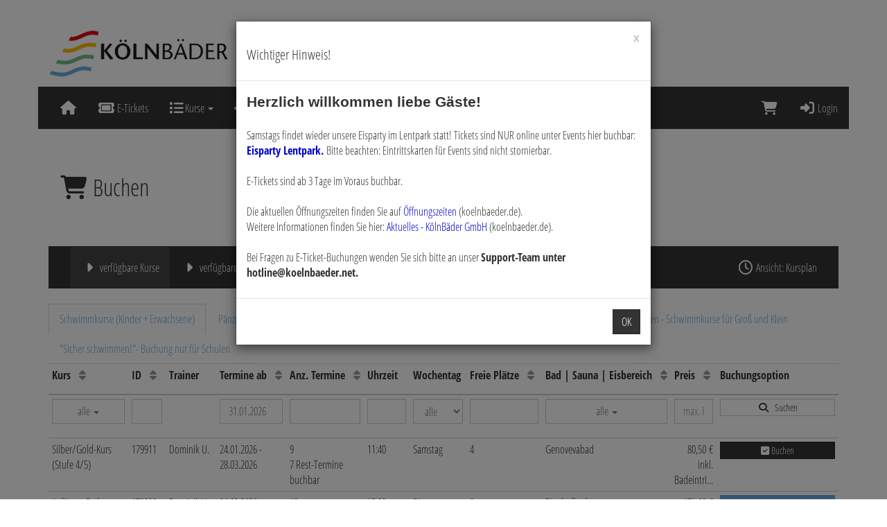

--- FILE ---
content_type: text/html; charset=utf-8
request_url: https://shop.koelnbaeder.de/de/bookings/block_list/?page=1&items_per_page=100&sort_field=first_start_datetime&sort_order=asc&course_id=235&tab=40
body_size: 8782
content:
<!DOCTYPE HTML>
<html lang="de">
<head>
<meta http-equiv="X-UA-Compatible" content="IE=edge">
<meta name="viewport" content="width=device-width, initial-scale=1">
<meta http-equiv="X-UA-Compatible" content="IE=edge">
<meta name="viewport" content="width=device-width, initial-scale=1.0">

<script type="text/javascript">
		var ie = false;
		var ie6 = false;
	</script>
	<!--[IF IE 6]> <script type="text/javascript">ie6 = true; ie = 6;</script><![endif]-->
	<!--[if lt IE 7]> <script type="text/javascript">ie6 = true; ie = 6;</script><![endif]-->
	<!--[if IE 7]> <script type="text/javascript">ie = 7;</script><![endif]-->
	<!--[if IE 8]> <script type="text/javascript">ie = 8;</script><![endif]-->

	<script type="text/javascript">
		if( ie == false ) {
			var ua = navigator.userAgent;
			var re_ie = new RegExp( 'MSIE ([0-9]{1,}[\.0-9]{0,})' );
			var re_edge = new RegExp( 'Edge([0-9]{1,}[\.0-9]{0,})' );

			if( re_ie.exec( ua ) != null ) {
				ie = parseFloat( RegExp.$1 );
			} else if (!!navigator.userAgent.match(/Trident.*rv\:11\./)) {
				ie = 11;
			} else {
				if( re_edge.exec( ua ) != null ) {
					ie = parseFloat( RegExp.$1 );
				}
			}
		}
		
		if( ie ) {
			alert( "Sie verwenden einen veralteten Browser, der nicht mehr unterstützt wird. Es kann zu Fehlern in der Anzeige kommen. Bitte aktualisieren Sie ihren Browser." );
		}
	</script>
<meta http-equiv="Content-Type" content="text/html; charset=utf-8" >
	<title> Buchen - KölnBäder GmbH</title>








	


<base href="https://shop.koelnbaeder.de/" >
<link rel="shortcut icon" type="image/x-icon" href="https://shop.koelnbaeder.de/_static/https_shop.koelnbaeder.de_/de/media_db_objects/inline/16x0/0/18364/Favicon-wallet.png">



<link rel="stylesheet" type="text/css" href="https://shop.koelnbaeder.de/_static/https_shop.koelnbaeder.de_/de/page/css/1/normal/884670215/page_1.css">




<script type="text/javascript" src="https://shop.koelnbaeder.de/_static/https_shop.koelnbaeder.de_/de/page/js/884670215/de_DE/page_1.js"></script> <link rel="stylesheet" type="text/css" href="//cdn.michel-customers.net/baedersuite/1.1.0/css/default.css"><link rel="stylesheet" type="text/css" href="https://shop.koelnbaeder.de/_css/bootstrap.min._koelnbaeder.css?884670215">
			<meta http-equiv="content-language" content="de">
			<meta http-equiv="content-type"     content="text/html; charset=UTF-8">
			<meta itemprop="alternateName"      content="KölnBäder GmbH">
			<link rel="search" type="application/opensearchdescription+xml" href="https://shop.koelnbaeder.de/de/search/xml/" title="KölnBäder GmbH Suche">
		<meta name="ROBOTS" content="INDEX, FOLLOW">
<meta name="description" content="">
<meta name="keywords" content="">
<meta name="msapplication-TileColor" content="#ffffff">
<meta name="msapplication-navbutton-color" content="#ffffff">
<meta name="msapplication-starturl" content="https://shop.koelnbaeder.de/">
<meta name="msapplication-tooltip" content="">
<meta name="application-name" content="KölnBäder GmbH">
<meta name="apple-mobile-web-app-title" content="KölnBäder GmbH">
<style type='text/css'>
@font-face{
font-family:'Glyphicons Halflings';
src:url('//cdn.michel-customers.net/bootstrap/3.4.1//fonts/glyphicons-halflings-regular.eot');
src:url('//cdn.michel-customers.net/bootstrap/3.4.1//fonts/glyphicons-halflings-regular.eot?#iefix') format('embedded-opentype'),
url('//cdn.michel-customers.net/bootstrap/3.4.1//fonts/glyphicons-halflings-regular.woff2') format('woff2'),
url('//cdn.michel-customers.net/bootstrap/3.4.1//fonts/glyphicons-halflings-regular.woff') format('woff'),
url('//cdn.michel-customers.net/bootstrap/3.4.1//fonts/glyphicons-halflings-regular.ttf') format('truetype'),
url('//cdn.michel-customers.net/bootstrap/3.4.1//fonts/glyphicons-halflings-regular.svg#glyphicons_halflingsregular') format('svg')
}
</style> <![if !IE]>
<style type="text/css">
/* Material Design für Checkboxen*/
.material-switch > input[type="checkbox"] {
	opacity: 0;
}
.material-switch > label {
	cursor: pointer;
	height: 0px;
	position: relative;
	width: 40px;
}

.material-switch > label::before {
	background: rgb(0, 0, 0);
	box-shadow: inset 0px 0px 10px rgba(0, 0, 0, 0.5);
	border-radius: 8px;
	content: '';
	height: 16px;
	margin-top: -8px;
	position:absolute;
	opacity: 0.3;
	transition: all 0.4s ease-in-out;
	width: 40px;
}
.material-switch > label::after {
	background: rgb(255, 255, 255);
	border-radius: 16px;
	box-shadow: 0px 0px 5px rgba(0, 0, 0, 0.3);
	content: '';
	height: 24px;
	left: -4px;
	margin-top: -8px;
	position: absolute;
	top: -4px;
	transition: all 0.3s ease-in-out;
	width: 24px;
}
.material-switch > input[type="checkbox"]:checked + label::before {
	background: inherit;
	opacity: 0.5;
}
.material-switch > input[type="checkbox"]:checked + label::after {
	background: inherit;
	left: 20px;
}
.material-switch > input[type="checkbox"]:focus + label::before {
	box-shadow: 0px 0px 8px #f00;
}
.material-switch > input[type="checkbox"]:focus + label::after {
	box-shadow: 0px 0px 8px #f00;
}</style>
<![endif]>
<!--[if lt IE 9]>
<script src="//cdn.michel-customers.net//respond/respond.src.js"></script>
<![endif]-->
 <script src="//cdn.michel-customers.net/jquery/migrate/jquery-migrate-3.4.1.min.js"></script>
</head>
<body class="idx">
<a tabindex="0" href="https://shop.koelnbaeder.de/de/bookings/block_list/?page=1&items_per_page=100&sort_field=first_start_datetime&sort_order=asc&course_id=235&tab=40#skip_content" class="skip_content">Zum Hauptinhalt springen</a>
<style>
@import url('//cdn.michel-customers.net/fonts/google/open-sans-condensed.css');
</style>
<style type="text/css">
html {
box-sizing: border-box;
height: 100%;
}
body {
padding-top: 0px;
min-height: 100%;
}
.page {
padding-bottom: 50px;
}
a.navbar-brand img {
background-color: #fff;
opacity: 0.9;
}
.multiselect-container {
width: auto !important;
}
.footer {
padding-top: 50px;
padding-bottom: 150px;
background-color: #333;
color: #8c8989 !important;
font-size: 110%
}
.footer a {
color: #fff !important;
}
.footer li {
padding-right: 40px;
min-width: 150px;
}
.footer li::first-line {
font-size: 110%;
line-height: 3;
text-transform: uppercase;
}
.footer ul.list-inline>li {
vertical-align: text-top;
}
.multiselect-group label {
color: #fff;
padding-left: 5px;
}
.course_block_image_details_wrapper {
margin-bottom: 30px;
}
@media screen and (min-width:0\0) and (min-resolution: +72dpi) {
h4, .h4 { font-size: 15px }
}
.page p>a:not(.btn), .page .nav-tabs li a:not(.btn) {
color: #6aacdf;
}
.page-header i.fa-diamond {
display: none;
}
.home .thumbnail {
margin-bottom: 0px;
}
.home .caption>h2, .home .caption>p, .home .caption>div {
display: none;
}
.list-group-item.active a {
color: #fff;
}
input[type=checkbox] + label {
font-weight: 400;
}
label a {
color: #2c83c6;
font-weight: 700;
}
</style>
<div class="container">
<div class="row">
<a
href="http://www.koelnbaeder.de"
data-toggle="tooltip"
data-placement="bottom"
target="_blank"
title="Externer Link zu: http://www.koelnbaeder.de"
>
<img
src="https://shop.koelnbaeder.de/_img/logo.png"
title="KölnBäder GmbH"
alt="KölnBäder GmbH"
/>
</a>
<div
id="header_menu_nav"
class="navbar navbar-default yamm"
role="navigation">
<div class="navbar-header">
<button type="button" class="navbar-toggle collapsed" data-toggle="collapse" data-target="#menu-top-navbar-collapse">
<span class="sr-only">Menü Ein-/Ausblenden</span>
<span class="icon-bar"></span>
<span class="icon-bar"></span>
<span class="icon-bar"></span>
</button>
</div>
<div class="navbar-collapse collapse" id="menu-top-navbar-collapse">
<ul class="nav navbar-nav ">
<li id="menu_home"><a  class="" target=""  title="" href="https://shop.koelnbaeder.de/" data-icon="home fa-fw"><i class="fa fa-solid fa-home fa-fw fa-lg fa-fw"></i> </a></li>  <li id="menu_bs_etickets"><a  class="" target=""  title="E-Tickets" href="https://shop.koelnbaeder.de/de/eticket_applications/" data-icon="ticket fa-fw"><i class="fa fa-solid fa-ticket fa-fw fa-lg fa-fw"></i> E-Tickets</a></li>  <li class="dropdown" id="menu_bs_course_manager"><a class="dropdown-toggle" data-toggle="dropdown" href="#"><i class="fa fa-list fa-lg"></i> Kurse <b class="caret"></b></a><ul class="dropdown-menu"><li ><a  class=""  title="&Uuml;bersicht" href="https://shop.koelnbaeder.de/de/courses/" data-icon="th"><i class="fa fa-solid fa-th fa-lg fa-fw"></i> &Uuml;bersicht</a></li>   <li ><a  class=""  title="Kurse buchen" href="https://shop.koelnbaeder.de/de/bookings/blocks/" data-icon="shopping-cart"><i class="fa fa-solid fa-shopping-cart fa-lg fa-fw"></i> Kurse buchen</a></li>   <li ><a  class=""  title="Kursplan" href="https://shop.koelnbaeder.de/de/lesson_plans/" data-icon="list-alt"><i class="fa fa-solid fa-list-alt fa-lg fa-fw"></i> Kursplan</a></li></ul></li>  <li id="menu_events"><a  class="" target=""  title="Events" href="https://shop.koelnbaeder.de/de/event_applications/" data-icon="group fa-fw"><i class="fa fa-solid fa-group fa-fw fa-lg fa-fw"></i> Events</a></li>  <li id="menu_voucher"><a  class="" target=""  title="Gutscheine" href="https://shop.koelnbaeder.de/de/vouchers/" data-icon="ticket fa-fw"><i class="fa fa-solid fa-ticket fa-fw fa-lg fa-fw"></i> Gutscheine</a></li>  <li id="menu_bs_gwk"><a  class="" target=""  title="Digitale Vorteilskarte" href="https://shop.koelnbaeder.de/de/gwk_types/" data-icon="credit-card fa-fw"><i class="fa fa-solid fa-credit-card fa-fw fa-lg fa-fw"></i> Digitale Vorteilskarte</a></li>  </ul>
<ul class="nav navbar-nav navbar-right login-menu">
<li id="cart-popover" class="hidden-xs">
		
		<a
			type="button"
			data-container="#cart-popover"
			data-trigger="click"
			data-toggle="popover"
			data-placement="bottom"
			data-title="Warenkorb"
			data-content="Ihr Warenkorb ist leer

&lt;hr&gt;
&lt;a
	class=&#039;btn btn-sm btn-primary btn-block&#039;
	href=&#039;https://shop.koelnbaeder.de/de/cart/&#039;
	aria-label=&#039;Zum Warenkorb&#039;
&gt;
	&lt;i class=&#039;fa fa-arrow-right&#039;&gt;&lt;/i&gt;
	Zum Warenkorb
&lt;/a&gt;"
			data-html=true
			class="pointer"
			title="zum Warenkorb"
			tabindex="0"
			aria-label="Warenkorb"
		>
			<i class="fa fa-shopping-cart fa-solid fa-lg"></i>
			
		</a>
	</li>
	<li class="visible-xs">
		<a href="https://shop.koelnbaeder.de/de/cart/" aria-label="Warenkorb">
			<i class="fa fa-shopping-cart fa-solid fa-lg"></i>
			<span>Warenkorb</span>
			
		</a>
	</li>

	<li ><a  class=""  title="Login" href="https://shop.koelnbaeder.de/de/customers/login/" data-icon="sign-in"><i class="fa fa-solid fa-sign-in fa-lg fa-fw"></i> Login</a></li></ul>
<script type="text/javascript">
	function toggle_help( href ) {
					if( $('#help_box').is(':hidden') ) {
				ajax.get( href );
			} else {
				$('#help_box').fadeOut();
			}
		
		return false;
	}
</script></div>
</div>
</div>
</div>
<div class="page container">
<span id="skip_content"></span><div class="page-header container-fluid">
		<div class="row">
			<h1 class="col-xs-12">
				<i class="fa fa-fw fa-shopping-cart"></i>
				Buchen
			</h1>
		</div>
	</div>
	
	<br>  <div class="error_block_not_active alert alert-danger"><ul style="list-style:none"></ul></div><div class="warning_block_not_active alert alert-warning"><ul style="list-style:none"></ul></div><div class="success_block_not_active alert alert-success"><ul style="list-style:none"></ul></div><div class="info_block_not_active alert alert-info"><ul style="list-style:none"></ul></div>   <nav class="navbar navbar-default custom_navbar " role="navigation"aria-label="Subnavigation"><div class="container-fluid"><div class="navbar-header"><button type="button" class="navbar-toggle collapsed" data-toggle="collapse" data-target="#navbar-collapse-697e84e7efb09"><span class="sr-only">Navigation ein-/ausblenden</span><span class="icon-bar"></span><span class="icon-bar"></span><span class="icon-bar"></span></button></div><div class="collapse navbar-collapse" id="navbar-collapse-697e84e7efb09"><ul class="nav navbar-nav  "><li class="active" ><a  class=""  title="verf&uuml;gbare Kurse" href="https://shop.koelnbaeder.de/de/bookings/blocks/" data-icon="caret-right"><i class="fa fa-solid fa-caret-right fa-lg fa-fw"></i> verf&uuml;gbare Kurse</a></li>  <li ><a  class=""  title="Sie m&ouml;chten einen einzelnen Termin besuchen? Oder einfach nur mal in einen Kurs reinschnuppern? Kein Problem. Schauen Sie einfach hier unter den Einzelterminen nach." href="https://shop.koelnbaeder.de/de/bookings/single_bookings/0/" data-icon="caret-right"><i class="fa fa-solid fa-caret-right fa-lg fa-fw"></i> verf&uuml;gbare Einzeltermine</a></li>  <li ><a  class=""  title="Mehrfachkarten" href="https://shop.koelnbaeder.de/de/multiple_course_tickets/" data-icon="ticket"><i class="fa fa-solid fa-ticket fa-lg fa-fw"></i> Mehrfachkarten</a></li></ul><ul class="nav navbar-nav navbar-right">
<li ><a  class=""  title="Ansicht: Kursplan" href="https://shop.koelnbaeder.de/de/courses/times/0/" data-icon="clock"><i class="fa fa-regular fa-clock fa-lg fa-fw"></i> Ansicht: Kursplan</a></li></ul></div></div></nav><div class="clearfix"></div><br>
<style type="text/css">
	@media only screen and (max-width: 800px) {

	    /* Force table to not be like tables anymore */
		#no-more-tables table,
		#no-more-tables thead,
		#no-more-tables tbody,
		#no-more-tables th,
		#no-more-tables td,
		#no-more-tables tr {
			display: block;
		}

		/* Hide table headers (but not display: none;, for accessibility) */
		#no-more-tables thead tr {
			position: absolute;
			top: -9999px;
			left: -9999px;
		}

		#no-more-tables tr { border: 1px solid #ccc; }

		#no-more-tables td {
			/* Behave  like a "row" */
			border: none;
			border-bottom: none;
			position: relative;
			padding-left: 45%;
			white-space: normal;
			text-align:left;
		}

		#no-more-tables td:before {
			/* Now like a table header */
			position: absolute;
			/* Top/left values mimic padding */
			top: 6px;
			left: 6px;
			width: 40%;
			padding-right: 10px;
			white-space: nowrap;
			text-align:left;
			font-weight: bold;
		}

		/*
		Label the data
		*/
		#no-more-tables td:before {
			content: attr(data-title);
		}

		/* Fix dwoo functions-block */
		#no-more-tables div.text-right.pull-right {
			float: inherit !important;
		}
	}
</style>

<script type="text/javascript">

	$(function(){
		set_search_field();

		$( window ).on( "resize", function() {
			set_search_field();
		});
	});

	function set_search_field() {
		if( $( window ).width() <= 800 ) {
			$('thead .search_field').each( function(){
				$(this).prependTo( $(this).parent().next() );
			});
		} else {
			$('tbody .search_field').each( function(){
				$(this).appendTo( $(this).parent().prev() );
			});
		}
	}
</script>  <ul id="course_tabs" class="nav nav-tabs">
<li
 class="active">
<a
href="#9"
data-toggle="tab"
id="tab_block_list_9"
data-tab="9"
data-tab_url="https://shop.koelnbaeder.de/de/bookings/block_list_tab/bookable/0/tab/9/?tab=9&items_per_page=100"
data-tab_loaded="1"title="Schwimmkurse (Kinder + Erwachsene)"
>
Schwimmkurse (Kinder + Erwachsene)</a>
</li>
<li
>
<a
href="#48"
data-toggle="tab"
id="tab_block_list_48"
data-tab="48"
data-tab_url="https://shop.koelnbaeder.de/de/bookings/block_list_tab/bookable/0/tab/9/?tab=48&items_per_page=100"
title="Pänzpark"
>
Pänzpark</a>
</li>
<li
>
<a
href="#15"
data-toggle="tab"
id="tab_block_list_15"
data-tab="15"
data-tab_url="https://shop.koelnbaeder.de/de/bookings/block_list_tab/bookable/0/tab/9/?tab=15&items_per_page=100"
title="Eiskurse"
>
Eiskurse</a>
</li>
<li
>
<a
href="#18"
data-toggle="tab"
id="tab_block_list_18"
data-tab="18"
data-tab_url="https://shop.koelnbaeder.de/de/bookings/block_list_tab/bookable/0/tab/9/?tab=18&items_per_page=100"
title="Einzelunterricht (Schwimmen + EIS)"
>
Einzelunterricht (Schwimmen + EIS)</a>
</li>
<li
>
<a
href="#37"
data-toggle="tab"
id="tab_block_list_37"
data-tab="37"
data-tab_url="https://shop.koelnbaeder.de/de/bookings/block_list_tab/bookable/0/tab/9/?tab=37&items_per_page=100"
title="Aqua-Cycling"
>
Aqua-Cycling</a>
</li>
<li
>
<a
href="#3"
data-toggle="tab"
id="tab_block_list_3"
data-tab="3"
data-tab_url="https://shop.koelnbaeder.de/de/bookings/block_list_tab/bookable/0/tab/9/?tab=3&items_per_page=100"
title="Aqua-Fitness-Kurse"
>
Aqua-Fitness-Kurse</a>
</li>
<li
>
<a
href="#23"
data-toggle="tab"
id="tab_block_list_23"
data-tab="23"
data-tab_url="https://shop.koelnbaeder.de/de/bookings/block_list_tab/bookable/0/tab/9/?tab=23&items_per_page=100"
title="Ferien - Schwimmkurse für Groß und Klein"
>
Ferien - Schwimmkurse für Groß und Klein</a>
</li>
<li
>
<a
href="#31"
data-toggle="tab"
id="tab_block_list_31"
data-tab="31"
data-tab_url="https://shop.koelnbaeder.de/de/bookings/block_list_tab/bookable/0/tab/9/?tab=31&items_per_page=100"
title="&quot;Sicher schwimmen!&quot;- Buchung nur für Schulen"
>
&quot;Sicher schwimmen!&quot;- Buchung nur für Schulen</a>
</li>
</ul>
<div class="tab-content">
<div class="tab-pane active" id="9">
<div class="tab-pane-content-wrapper">
<form
		id="form_bookings-block_list_table"
		method="POST"
		class="form-horizontal"
		action="https://shop.koelnbaeder.de/de/bookings/block_list_search_submit/bookable/0/tab/9/"
	>
	<div id="no-more-tables">
	<table id="block_list_9" class="table table-hover table-condensed table-striped table_with_searchbar">
		<colgroup>
			
							<col width="19%">
			
							<col width="7%">
			
			<col width="12%">
			<col width="9%">
			<col width="8%">
			<col width="10%">
			<col width="8%">
							<col width="11%">
			
			<col width="11%">
			<col width="120px;">
		</colgroup>
		<thead>
			<tr class="nodrag nodrop">
				
				
									
					<th>
						<p>
							Kurs
															&nbsp;
								<a
		href="https://shop.koelnbaeder.de/de/bookings/block_list/bookable/0/tab/9/sort_field/course_name/sort_order/asc/"
		rel="nofollow"
		title="Aufsteigende Sortierung"
		aria-label="Kurs: Aufsteigende Sortierung"
	><i class="no_padding no_margin fa fa-sort text-muted"></i></a>
							
						</p>
					</th>
				
									<th>
						<p>
							ID
															&nbsp;
								<a
		href="https://shop.koelnbaeder.de/de/bookings/block_list/bookable/0/tab/9/sort_field/course_block_id/sort_order/asc/"
		rel="nofollow"
		title="Aufsteigende Sortierung"
		aria-label="ID: Aufsteigende Sortierung"
	><i class="no_padding no_margin fa fa-sort text-muted"></i></a>
							
						</p>
					</th>
				
									
					<th>
						<p>
							Trainer
						</p>
					</th>
				
				<th>
					<p>
						Termine ab
													&nbsp;
							<a
		href="https://shop.koelnbaeder.de/de/bookings/block_list/bookable/0/tab/9/sort_field/date_from/sort_order/asc/"
		rel="nofollow"
		title="Aufsteigende Sortierung"
		aria-label="Termine ab: Aufsteigende Sortierung"
	><i class="no_padding no_margin fa fa-sort text-muted"></i></a>
						
					</p>
				</th>
				<th>
					<p>
						Anz. Termine
													&nbsp;
							<a
		href="https://shop.koelnbaeder.de/de/bookings/block_list/bookable/0/tab/9/sort_field/number_of_periods/sort_order/asc/"
		rel="nofollow"
		title="Aufsteigende Sortierung"
		aria-label="Anz. Termine: Aufsteigende Sortierung"
	><i class="no_padding no_margin fa fa-sort text-muted"></i></a>
						
					</p>
				</th>
				<th style="max-width: 50px;">
					<p>
						Uhrzeit
					</p>
				</th>
				<th>
					<p>
						Wochentag
					</p>
				</th>
									<th>
						<p>
															
							
							Freie Plätze
															&nbsp;
								<a
		href="https://shop.koelnbaeder.de/de/bookings/block_list/bookable/0/tab/9/sort_field/free_places/sort_order/asc/"
		rel="nofollow"
		title="Aufsteigende Sortierung"
		aria-label="Freie Plätze: Aufsteigende Sortierung"
	><i class="no_padding no_margin fa fa-sort text-muted"></i></a>
							
						</p>
					</th>
					
				
									<th>
						<p>
							Bad | Sauna | Eisbereich
															&nbsp;
								<a
		href="https://shop.koelnbaeder.de/de/bookings/block_list/bookable/0/tab/9/sort_field/address_meta_name/sort_order/asc/"
		rel="nofollow"
		title="Aufsteigende Sortierung"
		aria-label="Bad | Sauna | Eisbereich: Aufsteigende Sortierung"
	><i class="no_padding no_margin fa fa-sort text-muted"></i></a>
							
						</p>
					</th>
				
				<th>
					<p>
						Preis
													&nbsp;
							<a
		href="https://shop.koelnbaeder.de/de/bookings/block_list/bookable/0/tab/9/sort_field/price_course/sort_order/asc/"
		rel="nofollow"
		title="Aufsteigende Sortierung"
		aria-label="Preis: Aufsteigende Sortierung"
	><i class="no_padding no_margin fa fa-sort text-muted"></i></a>
						
					</p>
				</th>
				<th class="function_column" style="width:120px;">
					<p>
						Buchungsoption
					</p>
				</th>
			</tr>
							<tr class="search_field">
					
											<td data-title="Kurs">
							<div class="form-group " style="">
	
	
		<div class="col-xs-12">
			

			

			<select
				id="search_course_id_list"
				name="search_course_id_list[]"
				class="form-control multiselect_all"
				
				
				
				
				
									multiple
					
				
				
				
				
			>
				

				
															
						<option
	value="26"
	
	
	
>
						Anfänger 3 plus mit Eltern
		
	
</option>
											
						<option
	value="41"
	
	
	
>
						Anfänger 4 plus (Stufe 1)
		
	
</option>
											
						<option
	value="29"
	
	
	
>
						Anfänger 5 plus (Stufe 1)
		
	
</option>
											
						<option
	value="284"
	
	
	
>
						Anfänger 8 plus (Stufe 1)
		
	
</option>
											
						<option
	value="17"
	
	
	
>
						Bronze-Kurs (Stufe 3)
		
	
</option>
											
						<option
	value="32"
	
	
	
>
						Erwachsenen-Anfänger-Kurs
		
	
</option>
											
						<option
	value="35"
	
	
	
>
						Erwachsenen-Aufbau-Kurs
		
	
</option>
											
						<option
	value="50"
	
	
	
>
						Erwachsenen-Technik &quot;Anfänger Kraul&quot; Kurs
		
	
</option>
											
						<option
	value="65"
	
	
	
>
						Erwachsenen-Technik &quot;Kraul&quot; Kurs
		
	
</option>
											
						<option
	value="38"
	
	
	
>
						Erwachsenen-Technik-Kurs
		
	
</option>
											
						<option
	value="8"
	
	
	
>
						Seepferdchen-Kurs (Stufe 2) - Achtung: Tiefwasser!
		
	
</option>
											
						<option
	value="20"
	
	
	
>
						Silber/Gold-Kurs (Stufe 4/5)
		
	
</option>
					
				
				
			</select>
			

			

			
		</div>
	
</div>
						</td>
					
											<td data-title="ID">
							<div id="search_course_block_id_form_group" class="form-group  " style="">
	
	<div class="col-xs-12">
		
		
		<input
			type="text"
							name="search_course_block_id"
			
			value=""
			id="search_course_block_id"
			class="form-control"
			
			
			
			
			
			
			
			
			
			
			
			
			
							aria-label="Filter ID"
			
			
			
			
			
			
			
			
			
			
		/>
		
		

		
		
		
	</div>
</div>
						</td>
					
											<td></td>
					
					<td data-title="Termin ab">
						<div id="search_date_from_form_group" class="form-group  " style="">
	
	<div class="col-xs-12">
		
		
		<input
			type="text"
							name="search_date_from"
			
			value="31.01.2026"
			id="search_date_from"
			class="form-control datepicker"
			
			
			
			
			
			
			
			
			
			
			
			
			
							aria-label="Filter Termine ab"
			
			
			
			
			
			
			
			
			
			
		/>
		
		

		
		
		
	</div>
</div>
					</td>
					<td data-title="Anz. Termine">
						<div id="search_number_of_periods_form_group" class="form-group  " style="">
	
	<div class="col-xs-12">
		
		
		<input
			type="text"
							name="search_number_of_periods"
			
			value=""
			id="search_number_of_periods"
			class="form-control"
			
			
			
			
			
			
			
			
			
			
			
			
			
							aria-label="Filter Anzahl der Termin"
			
			
			
			
			
			
			
			
			
			
		/>
		
		

		
		
		
	</div>
</div>
					</td>
					<td data-title="Uhrzeit">
						<div id="search_time_of_day_form_group" class="form-group  " style="">
	
	<div class="col-xs-12">
		
		
		<input
			type="text"
							name="search_time_of_day"
			
			value=""
			id="search_time_of_day"
			class="form-control"
			
			
			
			
			
			
			
			
			
			
			
			
			
							aria-label="Filter Uhrzeit"
			
			
			
			
			
			
			
			
			
			
		/>
		
		

		
		
		
	</div>
</div>
					</td>
					<td data-title="Wochentag">
						<div class="form-group " style="">
	
	
		<div class="col-xs-12">
			

			

			<select
				id="search_weekday"
				name="search_weekday"
				class="form-control "
				
				
				
				
				
				
								aria-label="Filter Wochentag"
				
				
				
			>
				

															<option
							value="null"
							
							
						>
						alle
						</option>
					
				
															
						<option
	value="0"
	
	
	
>
						Sonntag
		
	
</option>
											
						<option
	value="1"
	
	
	
>
						Montag
		
	
</option>
											
						<option
	value="2"
	
	
	
>
						Dienstag
		
	
</option>
											
						<option
	value="3"
	
	
	
>
						Mittwoch
		
	
</option>
											
						<option
	value="4"
	
	
	
>
						Donnerstag
		
	
</option>
											
						<option
	value="5"
	
	
	
>
						Freitag
		
	
</option>
											
						<option
	value="6"
	
	
	
>
						Samstag
		
	
</option>
					
				
				
			</select>
			

			

			
		</div>
	
</div>
					</td>
											<td
															data-title="Freie Plätze"
							
						>
							<div id="search_free_places_form_group" class="form-group  " style="">
	
	<div class="col-xs-12">
		
		
		<input
			type="text"
							name="search_free_places"
			
			value=""
			id="search_free_places"
			class="form-control"
			
			
			
			
			
			
			
			
			
			
			
			
			
							aria-label="Filter Freie Plätze"
			
			
			
			
			
			
			
			
			
			
		/>
		
		

		
		
		
	</div>
</div>
						</td>
					
											<td data-title="Bad | Sauna | Eisbereich">
							<div class="form-group " style="">
	
	
		<div class="col-xs-12">
			

			

			<select
				id="search_location_id_list"
				name="search_location_id_list[]"
				class="form-control multiselect_all"
				
				
				
				
				
									multiple
					
				
				
				
				
			>
				

				
															
						<option
	value="3"
	
	
	
>
						Agrippabad
		
	
</option>
											
						<option
	value="43"
	
	
	
>
						Agrippabad Sauna
		
	
</option>
											
						<option
	value="6"
	
	
	
>
						Chorweilerbad
		
	
</option>
											
						<option
	value="8"
	
	
	
>
						Genovevabad
		
	
</option>
											
						<option
	value="11"
	
	
	
>
						Höhenbergbad
		
	
</option>
											
						<option
	value="38"
	
	
	
>
						Lentpark
		
	
</option>
											
						<option
	value="17"
	
	
	
>
						Ossendorfbad
		
	
</option>
											
						<option
	value="20"
	
	
	
>
						Rodenkirchenbad
		
	
</option>
											
						<option
	value="23"
	
	
	
>
						Stadionbad
		
	
</option>
											
						<option
	value="26"
	
	
	
>
						Wahnbad
		
	
</option>
											
						<option
	value="29"
	
	
	
>
						Zollstockbad
		
	
</option>
											
						<option
	value="32"
	
	
	
>
						Zündorfbad
		
	
</option>
					
				
				
			</select>
			

			

			
		</div>
	
</div>
						</td>
					
					<td data-title="Preis">
						<div id="search_price_course_form_group" class="form-group  " style="">
	
	<div class="col-xs-12">
		
		
		<input
			type="text"
							name="search_price_course"
			
			value=""
			id="search_price_course"
			class="form-control"
			
			
			
							style="text-align:right;"
			
			
			
			
			
			
			
			
							placeholder="max. Preis"
			
			
							aria-label="Filter Preis maximal"
			
			
			
			
			
			
			
			
			
			
		/>
		
		

		
		
		
	</div>
</div>

					</td>
					<td data-title="Funktionen">
						<input type="hidden" value="9" name="active_tab_id">
						<button class="btn btn-default btn-xs btn-block" type="submit"><i class="fa fa-search fa-fw"></i>&nbsp;&nbsp;Suchen</button>
					</td>
				</tr>
			
		</thead>
		<tbody>
			
							
			
							
									
				
				<tr >
					
											<td data-title="Kurs">
							
															<a href="https://shop.koelnbaeder.de/de/course_blocks/details/179911/">
									Silber/Gold-Kurs (Stufe 4/5)
								</a>
							
							
						</td>
					
											<td data-title="ID">
															<a href="https://shop.koelnbaeder.de/de/course_blocks/details/179911/">
									179911
								</a>
							
						</td>
					
											<td>
															Dominik U.
							
						</td>
					
					<td data-title="Termin">
						24.01.2026 - 28.03.2026
						
					</td>
					<td data-title="Anz. Termine">
						9
													<br />
							7 Rest-Termine buchbar
						
					</td>
					<td data-title="Uhrzeit">
													11:40<br/>
						
					</td>
					<td data-title="Wochentag">
													Samstag<br/>
						
					</td>
											<td data-title="Freie Plätze">
															
								4
							
						</td>
					
											<td data-title="Bad | Sauna | Eisbereich">
							Genovevabad
						</td>
					
					<td data-title="Preis" class="text-right">
																					80,50&nbsp;&euro;
							
															<div
									data-trigger="hover"
									data-toggle="popover"
									data-placement="left"
									data-content="inkl. Badeintritt - Badnutzung nur für Kurszeitraum und Teilnehmer*in"
									title="Preis Info"
								>
									inkl. Badeintri...
								</div>
							
						
					</td>
					<td data-title="Funktionen">
																					<a
									class="btn btn-primary btn-xs btn-block"
									title="Buchen"
									href="https://shop.koelnbaeder.de/de/orders/form/course_block_applications/course_block_id/179911/"
								>
																			<i class="fa fa-check-square fa-solid"></i>
										Buchen
									
								</a>
							
						
						
					</td>
				</tr>
							
									
				
				<tr >
					
											<td data-title="Kurs">
							
															<a href="https://shop.koelnbaeder.de/de/course_blocks/details/179899/">
									Anfänger 5 plus (Stufe 1)
								</a>
							
							
						</td>
					
											<td data-title="ID">
															<a href="https://shop.koelnbaeder.de/de/course_blocks/details/179899/">
									179899
								</a>
							
						</td>
					
											<td>
															Dominik U.
							
						</td>
					
					<td data-title="Termin">
						24.02.2026 - 14.07.2026
						
					</td>
					<td data-title="Anz. Termine">
						18
						
					</td>
					<td data-title="Uhrzeit">
													15:00<br/>
						
					</td>
					<td data-title="Wochentag">
													Dienstag<br/>
						
					</td>
											<td data-title="Freie Plätze">
															
								0
							
						</td>
					
											<td data-title="Bad | Sauna | Eisbereich">
							Zündorfbad
						</td>
					
					<td data-title="Preis" class="text-right">
																					171,00&nbsp;&euro;
							
															<div
									data-trigger="hover"
									data-toggle="popover"
									data-placement="left"
									data-content="zzgl.  Badeintritt"
									title="Preis Info"
								>
									zzgl.  Badeintritt
								</div>
							
						
					</td>
					<td data-title="Funktionen">
																					<a
									class="btn btn-info btn-xs btn-block"
																			data-toggle="tooltip"
										data-placement="top"
										title="Ausgebucht"
									
									href="https://shop.koelnbaeder.de/de/queue/form/179899/"
								>
									<i class="fa fa-check-square fa-solid"></i>
									ausgebucht - auf die Warteliste
								</a>
								<div class="visible-xs">
											<br>
																							Ausgebucht
											
										</div>
							
						
						
					</td>
				</tr>
							
									
				
				<tr >
					
											<td data-title="Kurs">
							
															<a href="https://shop.koelnbaeder.de/de/course_blocks/details/179905/">
									Seepferdchen-Kurs (Stufe 2) - Achtung: Tiefwasser!
								</a>
							
							
						</td>
					
											<td data-title="ID">
															<a href="https://shop.koelnbaeder.de/de/course_blocks/details/179905/">
									179905
								</a>
							
						</td>
					
											<td>
															Dominik U.
							
						</td>
					
					<td data-title="Termin">
						24.02.2026 - 14.07.2026
						
					</td>
					<td data-title="Anz. Termine">
						18
						
					</td>
					<td data-title="Uhrzeit">
													15:50<br/>
						
					</td>
					<td data-title="Wochentag">
													Dienstag<br/>
						
					</td>
											<td data-title="Freie Plätze">
															
								0
							
						</td>
					
											<td data-title="Bad | Sauna | Eisbereich">
							Zündorfbad
						</td>
					
					<td data-title="Preis" class="text-right">
																					171,00&nbsp;&euro;
							
															<div
									data-trigger="hover"
									data-toggle="popover"
									data-placement="left"
									data-content="zzgl.  Badeintritt"
									title="Preis Info"
								>
									zzgl.  Badeintritt
								</div>
							
						
					</td>
					<td data-title="Funktionen">
																					<a
									class="btn btn-info btn-xs btn-block"
																			data-toggle="tooltip"
										data-placement="top"
										title="Ausgebucht"
									
									href="https://shop.koelnbaeder.de/de/queue/form/179905/"
								>
									<i class="fa fa-check-square fa-solid"></i>
									ausgebucht - auf die Warteliste
								</a>
								<div class="visible-xs">
											<br>
																							Ausgebucht
											
										</div>
							
						
						
					</td>
				</tr>
							
									
				
				<tr >
					
											<td data-title="Kurs">
							
															<a href="https://shop.koelnbaeder.de/de/course_blocks/details/179908/">
									Bronze-Kurs (Stufe 3)
								</a>
							
							
						</td>
					
											<td data-title="ID">
															<a href="https://shop.koelnbaeder.de/de/course_blocks/details/179908/">
									179908
								</a>
							
						</td>
					
											<td>
															Dominik U.
							
						</td>
					
					<td data-title="Termin">
						24.02.2026 - 14.07.2026
						
					</td>
					<td data-title="Anz. Termine">
						18
						
					</td>
					<td data-title="Uhrzeit">
													16:40<br/>
						
					</td>
					<td data-title="Wochentag">
													Dienstag<br/>
						
					</td>
											<td data-title="Freie Plätze">
															
								0
							
						</td>
					
											<td data-title="Bad | Sauna | Eisbereich">
							Zündorfbad
						</td>
					
					<td data-title="Preis" class="text-right">
																					171,00&nbsp;&euro;
							
															<div
									data-trigger="hover"
									data-toggle="popover"
									data-placement="left"
									data-content="zzgl.  Badeintritt"
									title="Preis Info"
								>
									zzgl.  Badeintritt
								</div>
							
						
					</td>
					<td data-title="Funktionen">
																					<a
									class="btn btn-info btn-xs btn-block"
																			data-toggle="tooltip"
										data-placement="top"
										title="Ausgebucht"
									
									href="https://shop.koelnbaeder.de/de/queue/form/179908/"
								>
									<i class="fa fa-check-square fa-solid"></i>
									ausgebucht - auf die Warteliste
								</a>
								<div class="visible-xs">
											<br>
																							Ausgebucht
											
										</div>
							
						
						
					</td>
				</tr>
							
									
				
				<tr >
					
											<td data-title="Kurs">
							
															<a href="https://shop.koelnbaeder.de/de/course_blocks/details/179914/">
									Silber/Gold-Kurs (Stufe 4/5)
								</a>
							
							
						</td>
					
											<td data-title="ID">
															<a href="https://shop.koelnbaeder.de/de/course_blocks/details/179914/">
									179914
								</a>
							
						</td>
					
											<td>
															Dominik U.
							
						</td>
					
					<td data-title="Termin">
						24.02.2026 - 14.07.2026
						
					</td>
					<td data-title="Anz. Termine">
						18
						
					</td>
					<td data-title="Uhrzeit">
													17:30<br/>
						
					</td>
					<td data-title="Wochentag">
													Dienstag<br/>
						
					</td>
											<td data-title="Freie Plätze">
															
								3
							
						</td>
					
											<td data-title="Bad | Sauna | Eisbereich">
							Zündorfbad
						</td>
					
					<td data-title="Preis" class="text-right">
																					171,00&nbsp;&euro;
							
															<div
									data-trigger="hover"
									data-toggle="popover"
									data-placement="left"
									data-content="zzgl.  Badeintritt"
									title="Preis Info"
								>
									zzgl.  Badeintritt
								</div>
							
						
					</td>
					<td data-title="Funktionen">
																					<a
									class="btn btn-primary btn-xs btn-block"
									title="Buchen"
									href="https://shop.koelnbaeder.de/de/orders/form/course_block_applications/course_block_id/179914/"
								>
																			<i class="fa fa-check-square fa-solid"></i>
										Buchen
									
								</a>
							
						
						
					</td>
				</tr>
							
									
				
				<tr >
					
											<td data-title="Kurs">
							
															<a href="https://shop.koelnbaeder.de/de/course_blocks/details/179920/">
									Erwachsenen-Anfänger-Kurs
								</a>
							
							
						</td>
					
											<td data-title="ID">
															<a href="https://shop.koelnbaeder.de/de/course_blocks/details/179920/">
									179920
								</a>
							
						</td>
					
											<td>
															Dominik U.
							
						</td>
					
					<td data-title="Termin">
						24.02.2026 - 14.07.2026
						
					</td>
					<td data-title="Anz. Termine">
						18
						
					</td>
					<td data-title="Uhrzeit">
													18:20<br/>
						
					</td>
					<td data-title="Wochentag">
													Dienstag<br/>
						
					</td>
											<td data-title="Freie Plätze">
															
								0
							
						</td>
					
											<td data-title="Bad | Sauna | Eisbereich">
							Zündorfbad
						</td>
					
					<td data-title="Preis" class="text-right">
																					171,00&nbsp;&euro;
							
															<div
									data-trigger="hover"
									data-toggle="popover"
									data-placement="left"
									data-content="zzgl.  Badeintritt"
									title="Preis Info"
								>
									zzgl.  Badeintritt
								</div>
							
						
					</td>
					<td data-title="Funktionen">
																					<a
									class="btn btn-info btn-xs btn-block"
																			data-toggle="tooltip"
										data-placement="top"
										title="Ausgebucht"
									
									href="https://shop.koelnbaeder.de/de/queue/form/179920/"
								>
									<i class="fa fa-check-square fa-solid"></i>
									ausgebucht - auf die Warteliste
								</a>
								<div class="visible-xs">
											<br>
																							Ausgebucht
											
										</div>
							
						
						
					</td>
				</tr>
							
									
				
				<tr >
					
											<td data-title="Kurs">
							
															<a href="https://shop.koelnbaeder.de/de/course_blocks/details/179926/">
									Erwachsenen-Technik-Kurs
								</a>
							
							
						</td>
					
											<td data-title="ID">
															<a href="https://shop.koelnbaeder.de/de/course_blocks/details/179926/">
									179926
								</a>
							
						</td>
					
											<td>
															Dominik U.
							
						</td>
					
					<td data-title="Termin">
						24.02.2026 - 14.07.2026
						
					</td>
					<td data-title="Anz. Termine">
						18
						
					</td>
					<td data-title="Uhrzeit">
													19:05<br/>
						
					</td>
					<td data-title="Wochentag">
													Dienstag<br/>
						
					</td>
											<td data-title="Freie Plätze">
															
								0
							
						</td>
					
											<td data-title="Bad | Sauna | Eisbereich">
							Zündorfbad
						</td>
					
					<td data-title="Preis" class="text-right">
																					171,00&nbsp;&euro;
							
															<div
									data-trigger="hover"
									data-toggle="popover"
									data-placement="left"
									data-content="zzgl.  Badeintritt"
									title="Preis Info"
								>
									zzgl.  Badeintritt
								</div>
							
						
					</td>
					<td data-title="Funktionen">
																					<a
									class="btn btn-info btn-xs btn-block"
																			data-toggle="tooltip"
										data-placement="top"
										title="Ausgebucht"
									
									href="https://shop.koelnbaeder.de/de/queue/form/179926/"
								>
									<i class="fa fa-check-square fa-solid"></i>
									ausgebucht - auf die Warteliste
								</a>
								<div class="visible-xs">
											<br>
																							Ausgebucht
											
										</div>
							
						
						
					</td>
				</tr>
			
		</tbody>
	</table>
	</div>
</form>

	<div class="pages pull-right"><ul class="pagination"><li class="active"><a>1</a></li> </ul></div>
				<div class="item_count pull-left">
					<ul class="pagination">
						<li class="disabled">
							<a style="cursor: default;">Einträge gesamt:</a>
						</li>
						<li class="disabled">
							<a style="cursor: default;">7</a>
						</li>
					</ul>
				</div>
				<br/>
		
				<div class="clearfix"></div>
				<div class="items_per_page pull-left">
					<ul class="pagination">
						<li class="disabled">
							<a style="cursor: default;">Einträge pro Seite:</a>
						</li>
			<li><a href="https://shop.koelnbaeder.de/de/bookings/block_list/?page=1&items_per_page=20&sort_field=first_start_datetime&sort_order=asc&course_id=235&tab=9" rel="nofollow">20</a></li>  <li><a href="https://shop.koelnbaeder.de/de/bookings/block_list/?page=1&items_per_page=40&sort_field=first_start_datetime&sort_order=asc&course_id=235&tab=9" rel="nofollow">40</a></li>  <li><a href="https://shop.koelnbaeder.de/de/bookings/block_list/?page=1&items_per_page=60&sort_field=first_start_datetime&sort_order=asc&course_id=235&tab=9" rel="nofollow">60</a></li>  <li><a href="https://shop.koelnbaeder.de/de/bookings/block_list/?page=1&items_per_page=80&sort_field=first_start_datetime&sort_order=asc&course_id=235&tab=9" rel="nofollow">80</a></li>  <li class="active"><a href="https://shop.koelnbaeder.de/de/bookings/block_list/?page=1&items_per_page=100&sort_field=first_start_datetime&sort_order=asc&course_id=235&tab=9" rel="nofollow">100</a></li></ul></div><div style="clear: both;"></div> </div>
</div>
<div class="tab-pane" id="48">
<div class="tab-pane-content-wrapper">
<div class="loading" style="width: 100%; text-align: center;">
wird geladen ...<br>
<img src="//cdn.michel-customers.net/jquery/plugins/lazyload/1.9.7/loading_1.gif" alt="wird geladen ..." />
</div>
</div>
</div>
<div class="tab-pane" id="15">
<div class="tab-pane-content-wrapper">
<div class="loading" style="width: 100%; text-align: center;">
wird geladen ...<br>
<img src="//cdn.michel-customers.net/jquery/plugins/lazyload/1.9.7/loading_1.gif" alt="wird geladen ..." />
</div>
</div>
</div>
<div class="tab-pane" id="18">
<div class="tab-pane-content-wrapper">
<div class="loading" style="width: 100%; text-align: center;">
wird geladen ...<br>
<img src="//cdn.michel-customers.net/jquery/plugins/lazyload/1.9.7/loading_1.gif" alt="wird geladen ..." />
</div>
</div>
</div>
<div class="tab-pane" id="37">
<div class="tab-pane-content-wrapper">
<div class="loading" style="width: 100%; text-align: center;">
wird geladen ...<br>
<img src="//cdn.michel-customers.net/jquery/plugins/lazyload/1.9.7/loading_1.gif" alt="wird geladen ..." />
</div>
</div>
</div>
<div class="tab-pane" id="3">
<div class="tab-pane-content-wrapper">
<div class="loading" style="width: 100%; text-align: center;">
wird geladen ...<br>
<img src="//cdn.michel-customers.net/jquery/plugins/lazyload/1.9.7/loading_1.gif" alt="wird geladen ..." />
</div>
</div>
</div>
<div class="tab-pane" id="23">
<div class="tab-pane-content-wrapper">
<div class="loading" style="width: 100%; text-align: center;">
wird geladen ...<br>
<img src="//cdn.michel-customers.net/jquery/plugins/lazyload/1.9.7/loading_1.gif" alt="wird geladen ..." />
</div>
</div>
</div>
<div class="tab-pane" id="31">
<div class="tab-pane-content-wrapper">
<div class="loading" style="width: 100%; text-align: center;">
wird geladen ...<br>
<img src="//cdn.michel-customers.net/jquery/plugins/lazyload/1.9.7/loading_1.gif" alt="wird geladen ..." />
</div>
</div>
</div>
</div>
<script>
	function toggle_box( icon ){
		$( '#warning_panel_body' ).slideToggle();
		if( $('#' + icon ).hasClass( 'fa-angle-double-up' )){
			$('#' + icon ).removeClass( 'fa-angle-double-up' ).addClass( 'fa-angle-double-down' );
		} else {
			$('#' + icon ).removeClass( 'fa-angle-double-down' ).addClass( 'fa-angle-double-up' );
		}
	}
</script>
</div>
<div class="footer">
<div class="container">
<div class="row">
<div class="col-xs-12 col-sm-10">
<ul class="list-inline">
<li>
<a target="_blank" href="https://shop.koelnbaeder.de/de/payment_info/">Zahlmethoden</a><br />
Guthabenkonto / Vorteilskarte<br />
Maestro International<br />
MasterCard<br />
PayPal<br />
Visa</li>
<li>
Kontakt<br />
Homepage: <a href="http://www.koelnbaeder.de">www.koelnbaeder.de</a><br />
Telefon:  0221 - 280 380<br />
Kontaktformular: <a href="https://www.koelnbaeder.de/dialog/">https://www.koelnbaeder.de/dialog/</a></li>
<li>
<a target="_blank" href="https://kurse.koelnbaeder.de/de/home/info/hausordnung/">Haus- und Badeordnung</a></li>
<li>
<a target="_blank" href="https://kurse.koelnbaeder.de/de/home/info/agb/">AGB</a></li>
<li>
<a href="https://koelnbaeder.de/impressum/">Impressum</a></li>
<li>
<a target="_blank" href="https://kurse.koelnbaeder.de/de/home/info/cancellation_policy/">Widerrufsbelehrung</a></li>
<li>
<a target="_blank" href="https://kurse.koelnbaeder.de/de/home/info/datenschutz/">Datenschutz</a></li>
<li>
Newsletter-Anmeldung:<br />
<a href="https://koelnbaeder.de/kontakt-und-newsletter/#newsletter">zur Anmeldung</a></li>
</ul>
</div>
</div>
</div>
</div>
<script type="text/javascript">
	$('form:not(.no_wait_screen)').on( 'submit', function(){
		if( $(this).hasClass( 'mute_wait_screen' ) ) {
			$(this).removeClass( 'mute_wait_screen' );
		} else {
			$('#wait_screen').show();
		}
	})
</script>
<style type="text/css">
#wait_screen {
position : fixed;
width : 100%;
min-height : 100%;
left : 0;
top : 0;
background : rgba(51,51,51,0.7);
z-index : 6000;
color : #fff;
font-size : 40px;
display :none;
}
#wait_screen>div {
position : fixed;
top : 50%;
left : 50%;
transform : translate(-50%, -50%);
text-align : center;
}
</style>
<div id="wait_screen">
<div>
<i class="fa fa-spinner fa-pulse fa-3x fa-fw fa-solid"></i>
<br>
Bitte haben Sie einen Augenblick Geduld</div>
</div><div id="help_box"></div>
 <!--[if IE 6]>
	<script type="text/javascript" src="/_js/pngfix.js"></script>
	<script src="/_js/dd_belatedpng.js"></script>
	<script> DD_belatedPNG.fix('img, .png_bg'); </script>
<![endif]-->

<script type="text/javascript" src="//cdn.michel-customers.net/baedersuite/1.1.0/js/default.js"></script><script type="text/javascript" src="//cdn.michel-customers.net/bootstrap/plugins/datepicker/1.3.1/js/locales/bootstrap-datepicker.de.js"></script><script type="text/javascript" src="//cdn.michel-customers.net/bootstrap_components/hover-dropdown/2.2.1.1/bootstrap-hover-dropdown.min.js"></script>






	<script type="text/javascript">
		$(function(){ $('.dropdown-toggle').dropdownHover(); });$(function(){ dialog_new.get_url('https://shop.koelnbaeder.de/de/home/popup_message/',"Wichtiger Hinweis!", {  form: false,additional_class: 'dialog dialog_popup_message'} );});
	</script> </body>
</html>


--- FILE ---
content_type: text/html; charset=utf-8
request_url: https://shop.koelnbaeder.de/de/home/popup_message/
body_size: 664
content:
<p class="MsoNoSpacing" style="margin:0cm;margin-bottom:.0001pt;vertical-align:
baseline"><b><span style="font-size:16.0pt;font-family:&quot;Arial&quot;,sans-serif;
color:#333333;border:none windowtext 1.0pt;mso-border-alt:none windowtext 0cm;
padding:0cm">Herzlich willkommen liebe Gäste!</span></b></p><p class="MsoNoSpacing" style="margin:0cm;margin-bottom:.0001pt;vertical-align:
baseline"><span class="font_size_area" style=" color: #323232;"><br></span></p><p class="MsoNoSpacing" style="margin:0cm;margin-bottom:.0001pt;vertical-align:
baseline"><span class="font_size_area" style=" color: #323232;">Samstags findet wieder unsere Eisparty im Lentpark statt! Tickets sind NUR online unter Events hier buchbar:</span><span class="font_size_area" style=" color: #0000cc;"><a href="4:112" style=""> </a><a href="de/external_links/redirect/112/"><b><span class="font_size_area" style=" color: #0000cc;">Eisparty Lentpark.</span></b></a><b>&nbsp;</b></span>Bitte beachten: Eintrittskarten für Events sind nicht stornierbar.&nbsp;</p><p class="MsoNoSpacing" style="margin:0cm;margin-bottom:.0001pt;vertical-align:
baseline"><span class="font_size_area" style=" color: #323232;"><br></span></p><p class="MsoNoSpacing" style="margin:0cm;margin-bottom:.0001pt;vertical-align:
baseline"><span class="font_size_area" style=" color: #323232;">E-Tickets sind ab 3 Tage im Voraus buchbar.&nbsp;</span></p><p class="MsoNoSpacing" style="margin:0cm;margin-bottom:.0001pt;vertical-align:
baseline"><span class="font_size_area" style=" color: #323232;"><br></span></p><p class="MsoNoSpacing" style="margin:0cm;margin-bottom:.0001pt;vertical-align:
baseline"><span class="font_size_area" style=" color: #323232;">Die aktuellen Öffnungszeiten finden Sie auf </span><a href="de/external_links/redirect/79/"><span class="font_size_area" style=" color: #0000cc;">Öffnungszeiten</span></a><span class="font_size_area" style=" color: #323232;"> (koelnbaeder.de).&nbsp;</span></p><p class="MsoNoSpacing" style="margin:0cm;margin-bottom:.0001pt;vertical-align:
baseline"><span class="font_size_area" style=" color: #323232;">Weitere Informationen finden Sie hier: </span><a href="de/external_links/redirect/109/"><span class="font_size_area" style=" color: #0000cc;">Aktuelles - KölnBäder GmbH</span><span class="font_size_area" style=" color: #323232;"> (koelnbaeder.de).
</span></a></p><p class="MsoNoSpacing" style="margin:0cm;margin-bottom:.0001pt;vertical-align:
baseline"><br></p><p class="MsoNoSpacing" style="margin:0cm;margin-bottom:.0001pt;vertical-align:
baseline"><span class="font_size_area" style=" color: #323232;">Bei Fragen zu E-Ticket-Buchungen wenden Sie sich bitte an unser <b>Support-Team unter hotline@koelnbaeder.net.</b></span></p><p class="MsoNormal" style="mso-margin-top-alt:auto;mso-margin-bottom-alt:auto;
vertical-align:baseline"><o:p></o:p></p><p></p>